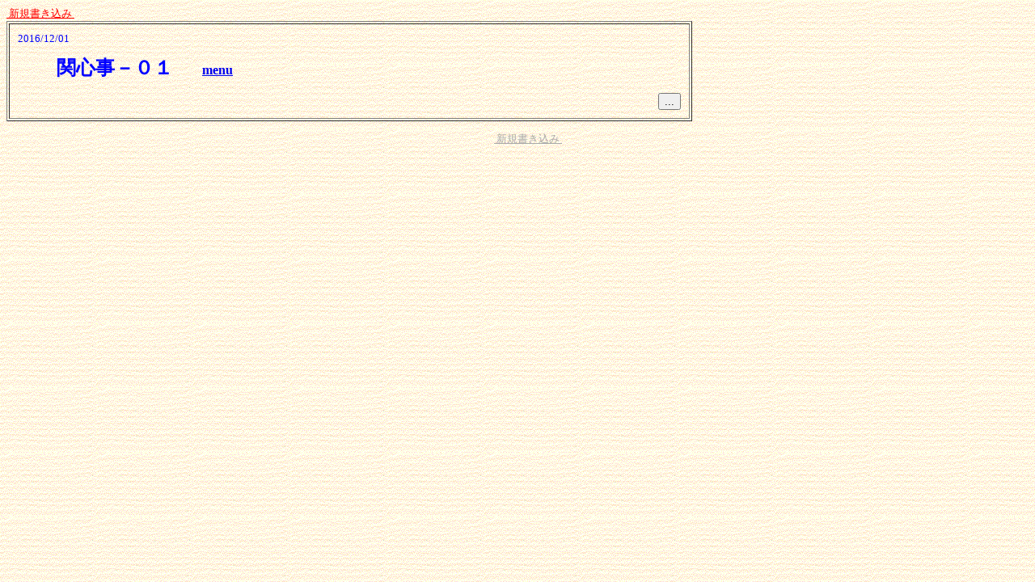

--- FILE ---
content_type: text/html
request_url: http://hiraike.sakura.ne.jp/zipangu/omoi/book-01/book3.htm
body_size: 1711
content:
<!DOCTYPE HTML PUBLIC "-//W3C//DTD HTML 4.0 Transitional//EN">
<HTML>
<HEAD><META HTTP-EQUIV="Refresh" CONTENT="6000; URL=../../main/main2.htm">
<META http-equiv="Content-Type" content="text/html; charset=x-sjis">

<TITLE>single-page</TITLE></HEAD>
<BODY bgcolor="#ffeeee" background="../co-file/wall_22.gif">
<!--<FONT size="+2">　　　<B><Font size="6" FACE="HG正楷書体-PRO" LANG="JA" color="#ff8080">タイトル</font></B></FONT></FONT></P>-->
<!--   <A Href="yoteihyou.htm"><FONT size="2" color=blue>ここをクリックしたら表のページへ行けます</A>-->
<!--<DIV Align="center"><FONT size="2"><A Href="./book_write.htm">新規書き込み</A></FONT>　　　　　</DIV>-->
<A Href="./book_write.htm"><FONT size="2" color="#ff0000">&nbsp;新規書き込み&nbsp;</A><BR>
<TABLE border="1" cellpadding=10>
  <TBODY>
     
    <FORM Action="http://hiraike.sakura.ne.jp/zipangu/omoi/book-01/book.cgi" Method="POST">
    <TR>
          
      <TD Valign=top width=820><FONT size="2" color="#0000ff">2016/12/01</FONT><p><FONT size="3" color="#0000ff">　　　<FONT face="ＭＳ 明朝" size=4><span style="line-height:25px;"><b><FONT face="ＭＳ 明朝" size=5><span style="line-height:25px;"><b>関心事－０１<font size=3>  　　<a href="../menu-sl/menu2.htm" target="menu">menu</a><a href="../../2017-02/tozensou-ka/yoteihyou2.htm"><!---2017-02----></a></FONT><!--</TD>
      <TD align="center" Valign=bottom width="20">--><p align=right><INPUT type="submit" name="submit" value="..."></FONT><input type="hidden" Name="Data_number" Value="10"></TD>
    </TR>
    </FORM>

  </TBODY>
</TABLE><P><center>
　　<A Href="./book_write.htm"><FONT size="2" color="#aaaaaa">&nbsp;新規書き込み&nbsp;</A><BR>
</FONT>
<DIV Align="center"></DIV>
</BODY>
</HTML>
